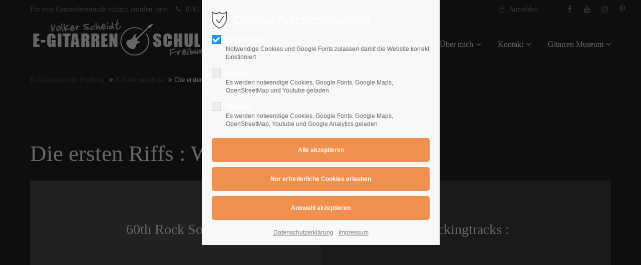

--- FILE ---
content_type: text/html; charset=UTF-8
request_url: https://e-gitarrenschule-freiburg.de/die-ersten-riffs-white-room.html
body_size: 15511
content:
<!DOCTYPE html>
<html lang="de">
<head>
	<meta charset="UTF-8">
    <title>Die ersten Riffs : White Room - E-Gitarrenschule Freiburg</title>
    <base href="https://e-gitarrenschule-freiburg.de/">
		<meta name="robots" content="index,follow">
	<meta name="description" content="">
	<meta name="generator" content="Contao Open Source CMS">
		<meta name="viewport" content="height=device-height, width=device-width, initial-scale=1.0, minimum-scale=1.0, target-densitydpi=device-dpi">
	<link rel="apple-touch-icon" sizes="180x180" href="files/cto_layout/img/favicon/apple-touch-icon.png">
	<link rel="icon" type="image/png" sizes="32x32" href="files/cto_layout/img/favicon/favicon-32x32.png">
	<link rel="icon" type="image/png" sizes="16x16" href="files/cto_layout/img/favicon/favicon-16x16.png">
	<link rel="manifest" href="files/cto_layout/img/favicon/site.webmanifest">
	<link rel="mask-icon" href="files/cto_layout/img/favicon/safari-pinned-tab.svg" color="#5bbad5">
		<link rel="canonical" href="https://e-gitarrenschule-freiburg.de/die-ersten-riffs-white-room.html">
	
	<link rel="stylesheet" href="assets/css/styles.min.css,grid.min.css,colorbox.min.css,tablesorter.min.css...-15f1adfa.css">	<link rel="preload" as="font" crossorigin="anonymous" href="files/cto_layout/fonts/fontawesome-webfont.woff2">
		<link rel="stylesheet preload" as="style" type="text/css" media="screen" href="assets/css/animate.css,isotope_styles.css,font-awesome.min.css,themify-icon...-8e745431.css.minified.css">
			<link id="layout_css" rel="stylesheet preload" as="style" title="layout_css" type="text/css" href="files/cto_layout/themedesigner/css/37_1677488224.css">
					<link rel="stylesheet preload" as="style" type="text/css" href="files/cto_layout/css/customize.css">	<link rel="stylesheet preload" as="style" type="text/css" media="print" href="files/cto_layout/css/print.css">
		
   <script src="assets/js/jquery.min.js-4646a1af.js"></script>

<meta name="p:domain_verify" content="7dc7f050fe3e10dba21b7cbf697a4a27"/>
<!--<link rel="stylesheet" href="https://fonts.googleapis.com/css?family=Source+Sans+Pro:300,400,700%7CPlayfair+Display:400italic,700italic">-->
</head>
<body class="mac chrome blink ch131 content_page" itemscope itemtype="http://schema.org/WebPage">
<div class="body">
	<div id="contentwrapper">
		<div id="fix-wrapper">
		<div id="top-wrapper">
												<div id="top">
						<div class="inside">
							<div class="mod_top_phone meta-nav ">
	Für eine Kennenlernstunde einfach anrufen unter <i class="fa fa-phone"></i> 0761 400 10 64</div><div class="mod_top_mail meta-nav ">
	<a href="https://www.e-gitarrenschule-freiburg.de/kontakt.html"><i class="fa fa-envelope"></i> info@e-gitarrenschule-freiburg.de</a></div><div class="mod_socials mod_html ">
	<a href="https://www.facebook.com/volker.scheidt?fref=ts" target="_blank"><i class="fa fa-facebook"></i></a>
<a href="http://de.youtube.com/user/scheidtl?ob=1" target="_blank"><i class="fa fa-youtube"></i></a>
<a href="http://www.instagram.com/scheidtvolker" target="_blank"><i class="fa fa-instagram"></i></a>
<a href="http://www.pinterest.de/scheidtfreiburg" target="_blank"><i class="fa fa-pinterest-p"></i></a>
<!--<a href="http://www.google.com" target="_blank"><i class="fa fa-google-plus"></i></a>--></div><div id="mod_login_top_opener_55" class="mod_login_top meta-nav"><i class="ti ti-lock"></i>Anmelden</div>

<div  class="mod_login login top-login block">
	<div id="overlay_close_55" class="overlay_close"></div>
	<form method="post">
				<h3>LOGIN</h3>
			    <div class="formbody">
	    				<input type="hidden" name="FORM_SUBMIT" value="tl_login_55">
			<input type="hidden" name="REQUEST_TOKEN" value="afdccbfebfe1872.Dp-zObQXoqBlPKtVfjjUzsRFBlJv-89qrsnnqSWvgeM.RbLRQ-54j-0wbfwSDXWCgKchXCsdrI0o5_DW73WZybxp2sN31mHOkwhtmw">
						<input type="hidden" name="_target_path" value="aHR0cHM6Ly9lLWdpdGFycmVuc2NodWxlLWZyZWlidXJnLmRlL2RpZS1lcnN0ZW4tcmlmZnMtd2hpdGUtcm9vbS5odG1s">
			<input type="hidden" name="_always_use_target_path" value="0">
									<input type="text" name="username" class="text" value="" placeholder="Benutzername">
			<input type="password" name="password" class="text password" value="" placeholder="Passwort">
						<div class="autologin_container">
				<input type="checkbox" name="autologin" value="1" class="checkbox" id="autologin_checkbox_55">
				<label for="autologin_checkbox_55">Angemeldet bleiben</label>
			</div>
									<div class="submit_button">
			   <input type="submit" class="submit" value="Anmelden">
			</div>
			<div class="link_reset_pwd"><a href="#">Passwort vergessen?</a></div>
			<div class="close" id="overlay_close_button_55"><i class="ti ti-close"></i></div>
	    </div>
	</form>

</div>							<hr class="clear">
						</div>
											</div>
																			<header id="header" class="header original" itemscope itemtype="http://schema.org/WPHeader">
						<div class="inside">
							
<div class="logo"><a href="./"></a></div>
<div class="mmenu_trigger" title="Open mobile navigation">
	<div class="label">Menu</div>
	<div class="burger transform">
		<div class="burger_lines"></div>
	</div>
</div>

<!-- SEO-SCRIPT-START -->
<script>
jQuery(document).ready(function() 
{
	jQuery('.mmenu_trigger').click(function(e) 
	{
		var elem = jQuery('#header');
		if( jQuery('body').hasClass('fixed-header') )
		{
			elem = jQuery('#stickyheader');
		}
		var delta = elem.position('body').top + elem.height();
		jQuery('#mmenu').css(
		{
			'top':delta,
			'transform':'translateY(calc(-100% - '+delta+'px))',
			'height': 'calc(100% - '+delta+'px)'
		});
	});
});
</script>
<!-- SEO-SCRIPT-STOP -->
<!-- indexer::stop -->
<nav class="mod_navigation mainmenu block" itemscope itemtype="http://schema.org/SiteNavigationElement">

  
  <ul class="vlist level_1">
	    
		
		<li class="mlist regular first level_1 page_2 ">
		<a href="home.html" title="Home" class="mainmenu_link a-level_1 regular first level_1 page_2"><span>Home</span></a>
			</li>
		
	
	    
		
		<li class="mlist regular submenu trail level_1 page_3 ">
		<a href="e-gitarrenschule.html" title="E-Gitarrenschule" class="mainmenu_link a-level_1 regular submenu trail level_1 page_3"><span>E-Gitarrenschule</span></a>
		<ul class="vlist level_2">
	    
		
		<li class="mlist regular first vis-desktop level_2 page_4617 ">
		<a href="das-digitale-gitarrenbuch/website-tour.html" title="Website Tour :" class="mainmenu_link a-level_2 regular first vis-desktop level_2 page_4617"><span>Website Tour :</span></a>
			</li>
		
	
	    
		
		<li class="mlist regular  level_2 page_4789 ">
		<a href="e-gitarrenschule/genesis-8-guitar-lab.html" title="GENESIS 8 : Guitar Lab" class="mainmenu_link a-level_2 regular  level_2 page_4789"><span>GENESIS 8 : Guitar Lab</span></a>
			</li>
		
	
	    
		
		<li class="mlist regular  level_2 page_4793 ">
		<a href="e-gitarrenschule/ankommen-du-bist-musik.html" title="Ankommen: Du bist MUSIK" class="mainmenu_link a-level_2 regular  level_2 page_4793"><span>Ankommen: Du bist MUSIK</span></a>
			</li>
		
	
	    
		
		<li class="mlist regular  level_2 page_4786 ">
		<a href="e-gitarrenschule/klang-in-bildern-dein-e-gitarrenunterricht-als-visuelle-story.html" title="Klang in Bildern – Dein E-Gitarrenunterricht als visuelle Story" class="mainmenu_link a-level_2 regular  level_2 page_4786"><span>Klang in Bildern – Dein E-Gitarrenunterricht als visuelle Story</span></a>
			</li>
		
	
	    
		
		<li class="mlist regular  level_2 page_4783 ">
		<a href="preise/dein-perfekter-e-gitarrenstart-e-gitarre-lernen-von-null.html" title="Dein perfekter E-Gitarrenstart – E-Gitarre lernen von Null" class="mainmenu_link a-level_2 regular  level_2 page_4783"><span>Dein perfekter E-Gitarrenstart – E-Gitarre lernen von Null</span></a>
			</li>
		
	
	    
		
		<li class="mlist regular  level_2 page_4788 ">
		<a href="e-gitarrenschule/jetzt-dein-volles-potenzial-entdecken.html" title="Jetzt dein volles Potenzial entdecken" class="mainmenu_link a-level_2 regular  level_2 page_4788"><span>Jetzt dein volles Potenzial entdecken</span></a>
			</li>
		
	
	    
		
		<li class="mlist regular last level_2 page_4787 ">
		<a href="e-gitarrenschule/bandready-guitar-ueben-wachsen-spielen.html" title="BandReady Guitar: Üben, wachsen, spielen" class="mainmenu_link a-level_2 regular last level_2 page_4787"><span>BandReady Guitar: Üben, wachsen, spielen</span></a>
			</li>
		
	
</ul>
	</li>
		
	
	    
		
		<li class="mlist regular  level_1 page_6 ">
		<a href="preise.html" title="Preise" class="mainmenu_link a-level_1 regular  level_1 page_6"><span>Preise</span></a>
			</li>
		
	
	    
		
		<li class="mlist regular submenu vis-desktop level_1 page_10 ">
		<a href="ueber-mich.html" title="E-Gitarrenschule Freiburg - Über mich" class="mainmenu_link a-level_1 regular submenu vis-desktop level_1 page_10"><span>Über mich</span></a>
		<ul class="vlist level_2">
	    
		
		<li class="mlist regular first last level_2 page_4492 ">
		<a href="ueber-mich/unterrichtsraum.html" title="E-Gitarren Galerie" class="mainmenu_link a-level_2 regular first last level_2 page_4492"><span>Unterrichtsraum</span></a>
			</li>
		
	
</ul>
	</li>
		
	
	    
		
		<li class="mlist regular submenu level_1 page_9 ">
		<a href="kontakt.html" title="E-Gitarrenschule Freiburg - Kontakt" class="mainmenu_link a-level_1 regular submenu level_1 page_9"><span>Kontakt</span></a>
		<ul class="vlist level_2">
	    
		
		<li class="mlist regular first last level_2 page_4782 ">
		<a href="e-gitarrenschule/e-gitarre-das-schoenste-hobby-der-welt.html" title="E-Gitarre – Das schönste Hobby der Welt" class="mainmenu_link a-level_2 regular first last level_2 page_4782"><span>E-Gitarre – Das schönste Hobby der Welt</span></a>
			</li>
		
	
</ul>
	</li>
		
	
	    
		
		<li class="mlist forward submenu last level_1 page_37 ">
		<a href="e-gitarren-museum.html" title="E-Gitarrenschule Freiburg - Celebrate the guitar" class="mainmenu_link a-level_1 forward submenu last level_1 page_37"><span>Gitarren Museum</span></a>
		<ul class="vlist level_2">
	    
		
		<li class="mlist regular first last level_2 page_4018 ">
		<a href="gitarrenhimmel-2.html" title="Gitarrenhimmel / Volker Scheidt" class="mainmenu_link a-level_2 regular first last level_2 page_4018"><span>Gitarrenhimmel</span></a>
			</li>
		
	
</ul>
	</li>
		
	
</ul>

</nav>
<!-- indexer::continue -->

<div class="mmenu_trigger" title="Open mobile navigation">
	<div class="label">Menu</div>
	<div class="burger transform">
		<div class="burger_lines"></div>
	</div>
</div>

<!-- SEO-SCRIPT-START -->
<script>
jQuery(document).ready(function() 
{
	jQuery('.mmenu_trigger').click(function(e) 
	{
		var elem = jQuery('#header');
		if( jQuery('body').hasClass('fixed-header') )
		{
			elem = jQuery('#stickyheader');
		}
		var delta = elem.position('body').top + elem.height();
		jQuery('#mmenu').css(
		{
			'top':delta,
			'transform':'translateY(calc(-100% - '+delta+'px))',
			'height': 'calc(100% - '+delta+'px)'
		});
	});
});
</script>
<!-- SEO-SCRIPT-STOP -->						<div class="clear"></div>
						</div>
					</header>
					<div class="clear"></div>
									</div>
		</div>
					<div id="slider" class="empty">
							</div>
											<div id="breadcrumb">
<!-- indexer::stop -->
<div class="mod_breadcrumb block">

        
  <div class="mod_breadcrumb_inside">
<div class="pagetitle">Die ersten Riffs : White Room</div>
  <ul itemprop="breadcrumb" itemscope itemtype="http://schema.org/BreadcrumbList">
                  <li class="first" itemscope itemtype="http://schema.org/ListItem" itemprop="itemListElement"><a href="./" title="E-Gitarrenschule Freiburg" itemprop="item"><span itemprop="name">E-Gitarrenschule Freiburg</span></a><meta itemprop="position" content="1"></li>
                          <li itemscope itemtype="http://schema.org/ListItem" itemprop="itemListElement"><a href="e-gitarrenschule.html" title="E-Gitarrenschule" itemprop="item"><span itemprop="name">E-Gitarrenschule</span></a><meta itemprop="position" content="2"></li>
                          <li class="active last">Die ersten Riffs : White Room</li>
              </ul>
</div>

</div>
<!-- indexer::continue -->
</div>
										<div id="wrapper">
				<div id="container">
											<section id="main" itemscope itemtype="http://schema.org/WebPageElement" itemprop="mainContentOfPage">
							<div class="inside">
								


<div class="mod_article article_14378 block " id="article-14378" >

<div class="container">
  
      
<h1 class="ce_headline">
  Die ersten Riffs : White Room</h1>

<div class="autogrid_row gutter_none">

<div class="column col_6" >
	<div class="ce_text_imagebox light_text color-white width-90 imagebox_version1 vcenter hcenter block ce_imagebox">
	<a href="melodic-jam-session.html#session2" class="ce_text_imagebox_link">	<div class="ce_text_imagebox_image" style="background-image: url(files/cto_layout/img/sets/pic5.jpg);height:200px;">
				<div class="inside">
			<div class="content only-headline">
				
<div  class="ce_headline attribute headline"><h3 class="attribute ce_headline headline">60th Rock Song :</h3></div>
							</div>
		</div>
			</div>
	</a></div>

	</div>

<div class="column col_6" >
	<div class="ce_text_imagebox light_text color-white width-90 imagebox_version1 vcenter hcenter block ce_imagebox">
	<a href="melodic-jam-session.html#session4" class="ce_text_imagebox_link">	<div class="ce_text_imagebox_image" style="background-image: url(files/cto_layout/img/sets/pic1.jpg);height:200px;">
				<div class="inside">
			<div class="content only-headline">
				
<div  class="ce_headline attribute headline"><h3 class="attribute ce_headline headline">Backingtracks :</h3></div>
							</div>
		</div>
			</div>
	</a></div>

	</div>

</div>
  
  
</div>
</div>



<div class="mod_article fullwidth block" id="article-14381">
  
  




<div class="ce_bgimage block ce_bgimage_240617 boxed-content img-as-bg bg-lightgray bg_right_bottom max_width_full" style="">
		<div class="ce_bgimage-image" style="background-image: url(files/e-gitarrenschule-freiburg/slider/egitarrenschule/Slider66.jpg);"></div>
		<div class="ce_bgimage-outer">
			<div class="ce_bgimage-inside contentwrap pt-l pb-l">
			<div class="ce_headline_extended align-left block" style="">
		<h3>Die Jamsession :</h3>
</div><div class="ce_divider_extended block  ">
	
		
	<span class="divider-one"></span>
	<span class="divider-two"></span>
	<span class="divider-three"></span>
	
		
</div>

<div class="ce_text_extented block align-left color-lightgray font_no_serif font-size-xs font-style-default lh-default font-weight-default" >
	
<div  class="ce_textarea attribute textarea"><p>Die ersten Riffs : White Room</p></div>
</div>
<div class="ce_list list-style3 block">

        
  
  <ul>
          <li class="first">Von Single Note Riffs</li>
          <li>zu Powerchords</li>
          <li>Die ersten Riffs</li>
          <li class="last">Spiel in der Band :</li>
      </ul>


</div>
<div class="ce_hyperlink ce_hyperlink-extended block align-left border-radius-0 default">
	<a href="die-jamsession-%C3%BCberblick-1880.html" class="hyperlink_txt default" title="Lernverhalten und Strategien :">Die Jamsession :</a>
</div>
<div class="ce_image_extended block  style-default  mob-align-left">
	<div class="ce_image_extended_inside" style="">
							</div>
</div><div class="ce_image_extended block frame-no style-default align-default mob-align-left">
	<div class="ce_image_extended_inside" style=" margin-left: 15%;">
				
<div  class="ce_image attribute image">
<div class="ce_image block">

        
  
  
<figure class="image_container">
  
  

<img src="files/e-gitarrenschule-freiburg/Das%20Digitale%20Gitarrenbuch/Beste%20Grafik%202021/0028.jpg" width="800" height="533" alt="">


  
  </figure>



</div>
</div>
			</div>
</div></div></div></div>
  
</div>
<!-- indexer::stop -->
<div class="mod_login login login block">

      <h3>Schüler Login</h3>
  
  <form id="tl_login_69" method="post">
    <div class="formbody">
            <input type="hidden" name="FORM_SUBMIT" value="tl_login_69">
      <input type="hidden" name="REQUEST_TOKEN" value="8c8ecb3f3d1316794700b067bc66bb22.X8rirN1uM3RwG-Duv6TsMipQyTp8qD4zl2FJYZZr2Gs.FOeA1ocBHjklSrepzOm6fEk0k0MO_3xx3lh4J8ZdkDQ4j5LivxhfRx1K0A">
      <input type="hidden" name="_target_path" value="aHR0cHM6Ly9lLWdpdGFycmVuc2NodWxlLWZyZWlidXJnLmRlL2RpZS1lcnN0ZW4tcmlmZnMtd2hpdGUtcm9vbS5odG1s">
      <input type="hidden" name="_always_use_target_path" value="0">
              <div class="widget widget-text">
          <label for="username">Benutzername</label>
          <input type="text" name="username" id="username" class="text" value="" autocapitalize="off" autocomplete="username" required>
        </div>
        <div class="widget widget-password">
          <label for="password">Passwort</label>
          <input type="password" name="password" id="password" class="text password" value="" autocomplete="current-password" required>
        </div>
                    <div class="widget widget-submit">
        <button type="submit" class="submit">Anmelden</button>
              </div>
    </div>
  </form>

</div>
<!-- indexer::continue -->
							</div>
						</section>
																																									</div>
			</div>
											<footer id="footer" itemscope itemtype="http://schema.org/WPFooter">
					<div class="inside">
						
<!--
INSTRUCTIONS:
Create a hidden page with the following articles and fill that with your content.
Article alias: 
- footer-col1
- footer-col2
- footer-col3
- footer-col4
<div class="autogrid_wrapper block">
<div class="autogrid one_fourth footer-col1 block">&#123;&#123;insert_article::footer-col1&#125;&#125;</div>
<div class="autogrid one_fourth footer-col2 block">&#123;&#123;insert_article::footer-col2&#125;&#125;</div>
<!--<div class="autogrid one_fourth footer-col3 block">&#123;&#123;insert_article::footer-col3&#125;&#125;</div>
<div class="autogrid one_fourth footer-col4 block">&#123;&#123;insert_article::footer-col4&#125;&#125;</div>
</div>
-->
<div class="autogrid_wrapper block">
<div class="autogrid two_third footer-col1 block"><div class="ce_text block">

            <h2>Unterricht</h2>
      
  
      <ul>
<li>für Anfänger und Fortgeschrittene (Kinder, Jugendliche und Erwachsene )</li>
<li>Notenkenntnisse sind nicht erforderlich ( diese werden auf Wunsch erarbeitet )</li>
<li>Es wird Wert gelegt auf eine individuelle,&nbsp; praxisnahe Vermittlung</li>
<li>Neben dem Beherrschen der grundlegenden&nbsp; Spieltechniken geht es mir darum die Kreativität jedes einzelnen Schülers zu wecken!</li>
</ul>  
  
  

</div>
  


</div>
<div class="autogrid one_third footer-col2 block"><div class="ce_text block">

            <h2>Adresse</h2>
      
  
      <p>E-Gitarrenschule Freiburg <br>Admiral-Spee-Straße 1 <br>79100 Freiburg im Breisgau</p>  
  
  

</div>
<div class="ce_iconbox block version3 xsmall">
	<div class="ce_iconbox_outside" style="">
		<div class="ce_iconbox_inside">
			<div class="ce_iconbox_icon">
																<i class="fa fa-phone"></i>
											</div>
						<div class="ce_iconbox_cwrapper">
												<div class="content"><p>0761 400 10 64</p></div>
												</div>
					</div>
	</div>
</div>
  


</div>
<!--<div class="autogrid one_fourth footer-col3 block">&#123;&#123;insert_article::footer-col3&#125;&#125;</div>
<div class="autogrid one_fourth footer-col4 block">&#123;&#123;insert_article::footer-col4&#125;&#125;</div>
-->
</div>						<a href="die-ersten-riffs-white-room.html#contentwrapper" class="totop"></a>
					</div>
				</footer>
														<div id="bottom">
					<div class="inside">
						
<div class="left">Copyright 2026 Seaside Media. All Rights Reserved.</div>
<div class="right"><a href="">Datenschutzerklärung</a><a href="impressum.html">Impressum</a><a href="links.html">Links</a></div>					</div>
				</div>
						</div>
</div>
<div class="body_bottom">

<div id="privacy_optin_147" class="mod_privacy_optin">
	<div class="privacy_overlay"></div>
	<div class="privacy_popup">
		<div class="privacy_content">
			<div class="privacy_settings">
				<!-- info text after ajax -->
				<div id="ajax_info_147" class="ajax_info">Einstellungen gespeichert</div>
									<h2>Datenschutzeinstellungen</h2>
								<div class="privacy_text"></div>
				<form id="user_privacy_settings_147" name="user_privacy_settings" method="post">
					<input type="hidden" name="FORM_SUBMIT" value="user_privacy_settings">
					<input type="hidden" name="REQUEST_TOKEN" value="afdccbfebfe1872.Dp-zObQXoqBlPKtVfjjUzsRFBlJv-89qrsnnqSWvgeM.RbLRQ-54j-0wbfwSDXWCgKchXCsdrI0o5_DW73WZybxp2sN31mHOkwhtmw">
										<div class="privacy_item active">
						<label class="privacy_label"><strong>Erforderlich</strong>
							<input type="checkbox" required class="checkbox mandatory" name="privacy" id="cookiebar_privacy_1" value="1" checked>
							<span class="privacy_checkmark"></span>
							<span class="privacy_option_info">Notwendige Cookies und Google Fonts zulassen damit die Website korrekt funktioniert</span>
						</label>
					</div>
															<div class="privacy_item">
						<label class="privacy_label"><strong>Komfort</strong>
							<input type="checkbox" class="checkbox" name="privacy" id="cookiebar_privacy_2" value="2">
							<span class="privacy_checkmark"></span>
							<span class="privacy_option_info">Es werden notwendige Cookies, Google Fonts, Google Maps, OpenStreetMap und Youtube geladen</span>
						</label>
						
					</div>
															<div class="privacy_item">
						<label class="privacy_label"><strong>Statistik</strong>
							<input type="checkbox" class="checkbox" name="privacy" id="cookiebar_privacy_3" value="3">
							<span class="privacy_checkmark"></span>
							<span class="privacy_option_info">Es werden notwendige Cookies, Google Fonts, Google Maps, OpenStreetMap, Youtube und Google Analytics geladen</span>
						</label>
					</div>
										<div class="privacy_buttons">
						<input type="submit" name="save_all_settings" class="submit all" value="Alle akzeptieren">
						<input type="submit" name="save_tech_settings" class="submit tech" value="Nur erforderliche Cookies erlauben">
						<input type="submit" name="save_settings" class="submit "  value="Auswahl akzeptieren">
					</div>
				</form>
				<div class="privacy_links">
					<a href="datenschutzerklaerung.html" title="Datenschutzerklärung">Datenschutzerklärung</a>					<a href="impressum.html" title="Impressum">Impressum</a>									</div>
			</div>
					</div>
	</div>
</div>

<!-- indexer::stop -->
<div class="smartmenu-content">
	<div class="mod_navigation">
		<div class="smartmenu-scrollable">
			<div class="smartmenu-table">
				<ul class="vlist level_1">
   
<li class="mlist regular first "><a href="home.html" title="Home" class="a-level_1 regular first">Home</a></li>
   
<li class="mlist regular submenu trail "><a href="e-gitarrenschule.html" title="E-Gitarrenschule" class="a-level_1 regular submenu trail">E-Gitarrenschule</a><span class="subitems_trigger"></span><ul class="vlist level_2">
   
<li class="mlist regular first vis-desktop "><a href="das-digitale-gitarrenbuch/website-tour.html" title="Website Tour :" class="a-level_2 regular first vis-desktop">Website Tour :</a></li>
   
<li class="mlist regular "><a href="e-gitarrenschule/genesis-8-guitar-lab.html" title="GENESIS 8 : Guitar Lab" class="a-level_2 regular">GENESIS 8 : Guitar Lab</a></li>
   
<li class="mlist regular "><a href="e-gitarrenschule/ankommen-du-bist-musik.html" title="Ankommen: Du bist MUSIK" class="a-level_2 regular">Ankommen: Du bist MUSIK</a></li>
   
<li class="mlist regular "><a href="e-gitarrenschule/klang-in-bildern-dein-e-gitarrenunterricht-als-visuelle-story.html" title="Klang in Bildern – Dein E-Gitarrenunterricht als visuelle Story" class="a-level_2 regular">Klang in Bildern – Dein E-Gitarrenunterricht als visuelle Story</a></li>
   
<li class="mlist regular "><a href="preise/dein-perfekter-e-gitarrenstart-e-gitarre-lernen-von-null.html" title="Dein perfekter E-Gitarrenstart – E-Gitarre lernen von Null" class="a-level_2 regular">Dein perfekter E-Gitarrenstart – E-Gitarre lernen von Null</a></li>
   
<li class="mlist regular "><a href="e-gitarrenschule/jetzt-dein-volles-potenzial-entdecken.html" title="Jetzt dein volles Potenzial entdecken" class="a-level_2 regular">Jetzt dein volles Potenzial entdecken</a></li>
   
<li class="mlist regular last "><a href="e-gitarrenschule/bandready-guitar-ueben-wachsen-spielen.html" title="BandReady Guitar: Üben, wachsen, spielen" class="a-level_2 regular last">BandReady Guitar: Üben, wachsen, spielen</a></li>
</ul>
</li>
   
<li class="mlist regular "><a href="preise.html" title="Preise" class="a-level_1 regular">Preise</a></li>
   
<li class="mlist regular submenu vis-desktop "><a href="ueber-mich.html" title="E-Gitarrenschule Freiburg - Über mich" class="a-level_1 regular submenu vis-desktop">Über mich</a><span class="subitems_trigger"></span><ul class="vlist level_2">
   
<li class="mlist regular first last "><a href="ueber-mich/unterrichtsraum.html" title="E-Gitarren Galerie" class="a-level_2 regular first last">Unterrichtsraum</a></li>
</ul>
</li>
   
<li class="mlist regular submenu "><a href="kontakt.html" title="E-Gitarrenschule Freiburg - Kontakt" class="a-level_1 regular submenu">Kontakt</a><span class="subitems_trigger"></span><ul class="vlist level_2">
   
<li class="mlist regular first last "><a href="e-gitarrenschule/e-gitarre-das-schoenste-hobby-der-welt.html" title="E-Gitarre – Das schönste Hobby der Welt" class="a-level_2 regular first last">E-Gitarre – Das schönste Hobby der Welt</a></li>
</ul>
</li>
   
<li class="mlist forward submenu last "><a href="e-gitarren-museum.html" title="E-Gitarrenschule Freiburg - Celebrate the guitar" class="a-level_1 forward submenu last">Gitarren Museum</a><span class="subitems_trigger"></span><ul class="vlist level_2">
   
<li class="mlist regular first last "><a href="gitarrenhimmel-2.html" title="Gitarrenhimmel / Volker Scheidt" class="a-level_2 regular first last">Gitarrenhimmel</a></li>
</ul>
</li>
</ul>
			</div>
		</div>
		<div class="smartmenu-close"></div>
	</div>
</div>
<!-- indexer::continue -->
</div>
<div id="stickyheader" class="stickyheader Fixed">
	<div class="header cloned">
		<div class="inside">
			
<div class="logo"><a href="./"></a></div>
<div class="mmenu_trigger" title="Open mobile navigation">
	<div class="label">Menu</div>
	<div class="burger transform">
		<div class="burger_lines"></div>
	</div>
</div>

<!-- SEO-SCRIPT-START -->
<script>
jQuery(document).ready(function() 
{
	jQuery('.mmenu_trigger').click(function(e) 
	{
		var elem = jQuery('#header');
		if( jQuery('body').hasClass('fixed-header') )
		{
			elem = jQuery('#stickyheader');
		}
		var delta = elem.position('body').top + elem.height();
		jQuery('#mmenu').css(
		{
			'top':delta,
			'transform':'translateY(calc(-100% - '+delta+'px))',
			'height': 'calc(100% - '+delta+'px)'
		});
	});
});
</script>
<!-- SEO-SCRIPT-STOP -->
<!-- indexer::stop -->
<nav class="mod_navigation mainmenu block" itemscope itemtype="http://schema.org/SiteNavigationElement">

  
  <ul class="vlist level_1">
	    
		
		<li class="mlist regular first level_1 page_2 ">
		<a href="home.html" title="Home" class="mainmenu_link a-level_1 regular first level_1 page_2"><span>Home</span></a>
			</li>
		
	
	    
		
		<li class="mlist regular submenu trail level_1 page_3 ">
		<a href="e-gitarrenschule.html" title="E-Gitarrenschule" class="mainmenu_link a-level_1 regular submenu trail level_1 page_3"><span>E-Gitarrenschule</span></a>
		<ul class="vlist level_2">
	    
		
		<li class="mlist regular first vis-desktop level_2 page_4617 ">
		<a href="das-digitale-gitarrenbuch/website-tour.html" title="Website Tour :" class="mainmenu_link a-level_2 regular first vis-desktop level_2 page_4617"><span>Website Tour :</span></a>
			</li>
		
	
	    
		
		<li class="mlist regular  level_2 page_4789 ">
		<a href="e-gitarrenschule/genesis-8-guitar-lab.html" title="GENESIS 8 : Guitar Lab" class="mainmenu_link a-level_2 regular  level_2 page_4789"><span>GENESIS 8 : Guitar Lab</span></a>
			</li>
		
	
	    
		
		<li class="mlist regular  level_2 page_4793 ">
		<a href="e-gitarrenschule/ankommen-du-bist-musik.html" title="Ankommen: Du bist MUSIK" class="mainmenu_link a-level_2 regular  level_2 page_4793"><span>Ankommen: Du bist MUSIK</span></a>
			</li>
		
	
	    
		
		<li class="mlist regular  level_2 page_4786 ">
		<a href="e-gitarrenschule/klang-in-bildern-dein-e-gitarrenunterricht-als-visuelle-story.html" title="Klang in Bildern – Dein E-Gitarrenunterricht als visuelle Story" class="mainmenu_link a-level_2 regular  level_2 page_4786"><span>Klang in Bildern – Dein E-Gitarrenunterricht als visuelle Story</span></a>
			</li>
		
	
	    
		
		<li class="mlist regular  level_2 page_4783 ">
		<a href="preise/dein-perfekter-e-gitarrenstart-e-gitarre-lernen-von-null.html" title="Dein perfekter E-Gitarrenstart – E-Gitarre lernen von Null" class="mainmenu_link a-level_2 regular  level_2 page_4783"><span>Dein perfekter E-Gitarrenstart – E-Gitarre lernen von Null</span></a>
			</li>
		
	
	    
		
		<li class="mlist regular  level_2 page_4788 ">
		<a href="e-gitarrenschule/jetzt-dein-volles-potenzial-entdecken.html" title="Jetzt dein volles Potenzial entdecken" class="mainmenu_link a-level_2 regular  level_2 page_4788"><span>Jetzt dein volles Potenzial entdecken</span></a>
			</li>
		
	
	    
		
		<li class="mlist regular last level_2 page_4787 ">
		<a href="e-gitarrenschule/bandready-guitar-ueben-wachsen-spielen.html" title="BandReady Guitar: Üben, wachsen, spielen" class="mainmenu_link a-level_2 regular last level_2 page_4787"><span>BandReady Guitar: Üben, wachsen, spielen</span></a>
			</li>
		
	
</ul>
	</li>
		
	
	    
		
		<li class="mlist regular  level_1 page_6 ">
		<a href="preise.html" title="Preise" class="mainmenu_link a-level_1 regular  level_1 page_6"><span>Preise</span></a>
			</li>
		
	
	    
		
		<li class="mlist regular submenu vis-desktop level_1 page_10 ">
		<a href="ueber-mich.html" title="E-Gitarrenschule Freiburg - Über mich" class="mainmenu_link a-level_1 regular submenu vis-desktop level_1 page_10"><span>Über mich</span></a>
		<ul class="vlist level_2">
	    
		
		<li class="mlist regular first last level_2 page_4492 ">
		<a href="ueber-mich/unterrichtsraum.html" title="E-Gitarren Galerie" class="mainmenu_link a-level_2 regular first last level_2 page_4492"><span>Unterrichtsraum</span></a>
			</li>
		
	
</ul>
	</li>
		
	
	    
		
		<li class="mlist regular submenu level_1 page_9 ">
		<a href="kontakt.html" title="E-Gitarrenschule Freiburg - Kontakt" class="mainmenu_link a-level_1 regular submenu level_1 page_9"><span>Kontakt</span></a>
		<ul class="vlist level_2">
	    
		
		<li class="mlist regular first last level_2 page_4782 ">
		<a href="e-gitarrenschule/e-gitarre-das-schoenste-hobby-der-welt.html" title="E-Gitarre – Das schönste Hobby der Welt" class="mainmenu_link a-level_2 regular first last level_2 page_4782"><span>E-Gitarre – Das schönste Hobby der Welt</span></a>
			</li>
		
	
</ul>
	</li>
		
	
	    
		
		<li class="mlist forward submenu last level_1 page_37 ">
		<a href="e-gitarren-museum.html" title="E-Gitarrenschule Freiburg - Celebrate the guitar" class="mainmenu_link a-level_1 forward submenu last level_1 page_37"><span>Gitarren Museum</span></a>
		<ul class="vlist level_2">
	    
		
		<li class="mlist regular first last level_2 page_4018 ">
		<a href="gitarrenhimmel-2.html" title="Gitarrenhimmel / Volker Scheidt" class="mainmenu_link a-level_2 regular first last level_2 page_4018"><span>Gitarrenhimmel</span></a>
			</li>
		
	
</ul>
	</li>
		
	
</ul>

</nav>
<!-- indexer::continue -->

<div class="mmenu_trigger" title="Open mobile navigation">
	<div class="label">Menu</div>
	<div class="burger transform">
		<div class="burger_lines"></div>
	</div>
</div>

<!-- SEO-SCRIPT-START -->
<script>
jQuery(document).ready(function() 
{
	jQuery('.mmenu_trigger').click(function(e) 
	{
		var elem = jQuery('#header');
		if( jQuery('body').hasClass('fixed-header') )
		{
			elem = jQuery('#stickyheader');
		}
		var delta = elem.position('body').top + elem.height();
		jQuery('#mmenu').css(
		{
			'top':delta,
			'transform':'translateY(calc(-100% - '+delta+'px))',
			'height': 'calc(100% - '+delta+'px)'
		});
	});
});
</script>
<!-- SEO-SCRIPT-STOP -->			<div class="clear"></div>
		</div>
	</div>
</div>

<div id="top_link" class="top-link"><a href="die-ersten-riffs-white-room.html#contentwrapper" title="Top"><i class="fa fa-chevron-up"></i></a></div>
<script>
/* <![CDATA[ */

jQuery(document).ready(function()
{
	// scroll to
	jQuery('#top_link a').click(function(e){
    	e.preventDefault();
    	jQuery("html, body").animate({scrollTop: jQuery('#contentwrapper').offset().top - 100}, 500);
	});
});

/* ]]> */
</script><div id="mmenu">
<div class="scrollable">
<div class="inside">
<div id="mmenu_top" class="block"></div>
<div id="mmenu_middle" class="block"></div>
</div>
<div id="mmenu_bottom" class="block">
<!-- indexer::stop -->
<nav class="mod_navigation block" id="mobnav" itemscope itemtype="http://schema.org/SiteNavigationElement">

  
  <ul class="vlist level_1">
  
<li class="mlist first regular"><a href="home.html" title="Home" class="a-level_1 first regular">Home</a></li>
  
<li class="mlist submenu trail regular"><a href="e-gitarrenschule.html" title="E-Gitarrenschule" class="a-level_1 submenu trail regular">E-Gitarrenschule</a><ul class="vlist level_2">
  
<li class="mlist first vis-desktop regular"><a href="das-digitale-gitarrenbuch/website-tour.html" title="Website Tour :" class="a-level_2 first vis-desktop regular">Website Tour :</a></li>
  
<li class="mlist regular"><a href="e-gitarrenschule/genesis-8-guitar-lab.html" title="GENESIS 8 : Guitar Lab" class="a-level_2 regular">GENESIS 8 : Guitar Lab</a></li>
  
<li class="mlist regular"><a href="e-gitarrenschule/ankommen-du-bist-musik.html" title="Ankommen: Du bist MUSIK" class="a-level_2 regular">Ankommen: Du bist MUSIK</a></li>
  
<li class="mlist regular"><a href="e-gitarrenschule/klang-in-bildern-dein-e-gitarrenunterricht-als-visuelle-story.html" title="Klang in Bildern – Dein E-Gitarrenunterricht als visuelle Story" class="a-level_2 regular">Klang in Bildern – Dein E-Gitarrenunterricht als visuelle Story</a></li>
  
<li class="mlist regular"><a href="preise/dein-perfekter-e-gitarrenstart-e-gitarre-lernen-von-null.html" title="Dein perfekter E-Gitarrenstart – E-Gitarre lernen von Null" class="a-level_2 regular">Dein perfekter E-Gitarrenstart – E-Gitarre lernen von Null</a></li>
  
<li class="mlist regular"><a href="e-gitarrenschule/jetzt-dein-volles-potenzial-entdecken.html" title="Jetzt dein volles Potenzial entdecken" class="a-level_2 regular">Jetzt dein volles Potenzial entdecken</a></li>
  
<li class="mlist last regular"><a href="e-gitarrenschule/bandready-guitar-ueben-wachsen-spielen.html" title="BandReady Guitar: Üben, wachsen, spielen" class="a-level_2 last regular">BandReady Guitar: Üben, wachsen, spielen</a></li>
</ul></li>
  
<li class="mlist regular"><a href="preise.html" title="Preise" class="a-level_1 regular">Preise</a></li>
  
<li class="mlist submenu vis-desktop regular"><a href="ueber-mich.html" title="E-Gitarrenschule Freiburg - Über mich" class="a-level_1 submenu vis-desktop regular">Über mich</a><ul class="vlist level_2">
  
<li class="mlist first last regular"><a href="ueber-mich/unterrichtsraum.html" title="E-Gitarren Galerie" class="a-level_2 first last regular">Unterrichtsraum</a></li>
</ul></li>
  
<li class="mlist submenu regular"><a href="kontakt.html" title="E-Gitarrenschule Freiburg - Kontakt" class="a-level_1 submenu regular">Kontakt</a><ul class="vlist level_2">
  
<li class="mlist first last regular"><a href="e-gitarrenschule/e-gitarre-das-schoenste-hobby-der-welt.html" title="E-Gitarre – Das schönste Hobby der Welt" class="a-level_2 first last regular">E-Gitarre – Das schönste Hobby der Welt</a></li>
</ul></li>
  
<li class="mlist submenu last forward"><a href="e-gitarren-museum.html" title="E-Gitarrenschule Freiburg - Celebrate the guitar" class="a-level_1 submenu last forward">Gitarren Museum</a><ul class="vlist level_2">
  
<li class="mlist first last regular"><a href="gitarrenhimmel-2.html" title="Gitarrenhimmel / Volker Scheidt" class="a-level_2 first last regular">Gitarrenhimmel</a></li>
</ul></li>
</ul>
</nav>
<!-- indexer::continue -->
</div>
</div>
</div>
<div class="mmenu_overlay"></div>

<!-- indexer::stop -->
<div class="mod_pct_megamenu block megamenu_it_0" itemscope itemtype="http://schema.org/SiteNavigationElement">




</div>
<!-- indexer::continue -->


<script type="application/ld+json">
[
    {
        "@context": "https:\/\/schema.org",
        "@graph": [
            {
                "@type": "WebPage"
            },
            {
                "@id": "#\/schema\/image\/03843466-bdfc-11eb-86ff-001a4a150518",
                "@type": "ImageObject",
                "contentUrl": "files\/e-gitarrenschule-freiburg\/Das%20Digitale%20Gitarrenbuch\/Beste%20Grafik%202021\/0028.jpg"
            }
        ]
    },
    {
        "@context": "https:\/\/schema.contao.org",
        "@graph": [
            {
                "@type": "Page",
                "fePreview": false,
                "groups": [],
                "noSearch": false,
                "pageId": 4236,
                "protected": false,
                "title": "Die ersten Riffs : White Room"
            }
        ]
    }
]
</script><script>jQuery.noConflict();</script>
<script defer src="assets/js/doubletaptogo.js,jquery-ui.min.js,colorbox.min.js,tablesorter.mi...-175c602a.js.minified.js"></script>



<script>
/**
 * Premium Contao Themes
 * PrivacyManager
 * @copyright Tim Gatzky 2020
 * @author  Tim Gatzky <info@tim-gatzky.de>
 * @package  pct_privacy_manager
 */
var PrivacyManager =
{
	/**
	 * The privacy localStorage key
	 * @var string
	 */
	privacy_session : 'user_privacy_settings',

	/**
	 * Get the selected privacy checkbox values from a formular array
	 * @param array 
	 * @return array
	 */
	getUserSelectionFromFormData: function (arrSubmitted)
	{
		if (arrSubmitted == null || arrSubmitted == undefined)
		{
			return [];
		}

		var arrReturn = [];
		for (var k in arrSubmitted)
		{
			var v = arrSubmitted[k];
			if (v['name'] == 'privacy')
			{ 
				arrReturn.push(v['value']);
			}
		}
		return arrReturn;
	},


	/**
	 * Access control
	 * @param string
	 */
	hasAccess : function (varSelection)
	{
		var token = localStorage.getItem( this.privacy_session );
		if( token == undefined )
		{
			return false;
		}

		// convert to string
		if( typeof(varSelection) == 'number' )
		{
			varSelection = varSelection.toString();
		}
		// convert to array
		if( typeof(varSelection) == 'string' )
		{
			varSelection = varSelection.split(',');
		}

		for(i in varSelection)
		{
			var value = varSelection[i].toString().replace(' ','');
			if( token.indexOf( value ) >= 0 )
			{
				return true;
			}
		}
		return false;
	},


	/**
	 * Clear privacy settings and redirect page
	 * @param boolean
	 */
	optout: function (strRedirect)
	{
		// clear local storage
		localStorage.removeItem(this.privacy_session);
		localStorage.removeItem(this.privacy_session+'_expires');
		// fire event
		jQuery(document).trigger('Privacy.clear_privacy_settings',{});
		// log
		console.log('Privacy settings cleared');
		// redirect
		if (strRedirect != undefined)
		{
			location.href = strRedirect;
		}
		else
		{
			location.reload();
		}
	},


	/**
	 * Clear all cookies and localstorage
	 */
	clearAll: function()
	{
		// clear all cookies
		document.cookie.split(";").forEach(function(c) { document.cookie = c.replace(/^ +/, "").replace(/=.*/, "=;expires=" + new Date().toUTCString() + ";path=/"); });
		// clear whole localstorage
		window.localStorage.clear();
		for (var i = 0; i <= localStorage.length; i++) 
		{
		   localStorage.removeItem(localStorage.key(i));
		}
		// log
		console.log('Cookies and localstorage cleared');
	}
};
</script>

<script>
/**
 * Univerasl optin protection
 * @param string	Type of element to be protected e.g. img or iframe etc.
 */
PrivacyManager.optin = function(strElementType)
{
	if(strElementType == undefined || strElementType == '')
	{
		return;
	}
	// user settings not applied yet
	if(localStorage.getItem(this.privacy_session) == undefined || localStorage.getItem(this.privacy_session) == '' || localStorage.getItem(this.privacy_session) <= 0)
	{
		return
	}

	// find all scripts having a data-src attribute
	var targets = jQuery(strElementType+'[data-src]');	
	
	if(targets.length > 0)
	{
		jQuery.each(targets,function(i,e)
		{
			var privacy = jQuery(e).data('privacy');
			if(privacy == undefined)
			{
				privacy = 0;
			}
			
			var attr = 'src';
			if(strElementType == 'link')
			{
				attr = 'href';
			}
			else if(strElementType == 'object')
			{
				attr = 'data';
			}
			
			if(localStorage.getItem('user_privacy_settings').indexOf(privacy) >= 0)
			{
				jQuery(e).attr(attr,jQuery(e).data('src') );
			}
		});
	}
}

jQuery(document).on('Privacy.changed', function() 
{
	PrivacyManager.optin('script');
	PrivacyManager.optin('link');
	PrivacyManager.optin('iframe');
	PrivacyManager.optin('object');
	PrivacyManager.optin('img');
});

jQuery(document).ready(function()
{
	PrivacyManager.optin('script');
	PrivacyManager.optin('link');
	PrivacyManager.optin('iframe');
	PrivacyManager.optin('object');
	PrivacyManager.optin('img');
});
</script>
<script id="revolutionslider_">
jQuery(document).ready(function() 
{	
	var isBot = false;
	var agent = navigator.userAgent.toLowerCase();
	if( agent.indexOf("speed insights") >= 0 || agent.indexOf("lighthouse") >= 0 || agent.indexOf("metrix") >= 0 )
	{
		isBot = true;
	}
	
	if( isBot === true )
	{
		return;
	}
	
	var options = 
	{
		jsFileLocation:'files/cto_layout/scripts/revolution/js/',
		delay:,
		responsiveLevels:[,767],	// Single or Array for Responsive Levels i.e.: 4064 or i.e. [2048, 1024, 768, 480]					
		visibilityLevels:[,767],	// Single or Array for Responsive Visibility Levels i.e.: 4064 or i.e. [2048, 1024, 768, 480]					
		gridwidth:[],			
		gridheight:[],
		autoHeight:"off",					
		sliderType : "standard",							// standard, carousel, hero					
		sliderLayout : "",		// auto, fullscreen				
		fullScreenAutoWidth:"off",							// Turns the FullScreen Slider to be a FullHeight but auto Width Slider
		fullScreenAlignForce:"off",
		fullScreenOffset:"0",								// Size for FullScreen Slider minimising					
		hideCaptionAtLimit:0,								// It Defines if a caption should be shown under a Screen Resolution ( Basod on The Width of Browser)
		hideAllCaptionAtLimit:0,							// Hide all The Captions if Width of Browser is less then this value
		hideSliderAtLimit:0,								// Hide the whole slider, and stop also functions if Width of Browser is less than this value										
		disableProgressBar:"on",							// Hides Progress Bar if is set to "on"
		startWithSlide:0,	
		stopAtSlide:-1,				// Stop Timer if Slide "x" has been Reached. If stopAfterLoops set to 0, then it stops already in the first Loop at slide X which defined. -1 means do not stop at any slide. stopAfterLoops has no sinn in this case.
		stopAfterLoops:-1,		// Stop Timer if All slides has been played "x" times. IT will stop at THe slide which is defined via stopAtSlide:x, if set to -1 slide never stop automatic
		shadow:0,											//0 = no Shadow, 1,2,3 = 3 Different Art of Shadows  (No Shadow in Fullwidth Version !)
		startDelay:0,										// Delay before the first Animation starts.				
		lazyType : "smart",									//full, smart, single
		spinner:"spinner0",	
		shuffle:"off",
		viewPort:{
			enable:true,									// if enabled, slider wait with start or wait at first slide.
			outof:"wait",									// wait,pause						
			visible_area:"80%",								// Start Animation when 60% of Slider is visible
			presize:false 									// Presize the Height of the Slider Container for Internal Link Positions
		},
		fallbacks:{
			isJoomla:false,
			panZoomDisableOnMobile:"off",
			simplifyAll:"on",
			nextSlideOnWindowFocus:"off",	
			disableFocusListener:true,
			ignoreHeightChanges:"off",  // off, mobile, always
			ignoreHeightChangesSize:0,
			allowHTML5AutoPlayOnAndroid:true
		},
		parallax : {
			type : "scroll",						// off, mouse, scroll, mouse+scroll
			levels: [10,15,20,25,30,35,40,45,50,55,60,65,70,75,80,85],
			origo:"enterpoint",				// slidercenter or enterpoint
			speed:400,
			bgparallax : "on",
			opacity:"on",
			disable_onmobile:"off",
			ddd_shadow:"on",
			ddd_bgfreeze:"off",
			ddd_overflow:"visible",
			ddd_layer_overflow:"visible",
			ddd_z_correction:65,
			ddd_path:"mouse"								
		},
		scrolleffect: {
			fade:"off",
			blur:"off",
			scale:"off",
			grayscale:"off",					
			maxblur:10,									
			on_layers:"off",
			on_slidebg:"off",
			on_static_layers:"off",
			on_parallax_layers:"off",
			on_parallax_static_layers:"off",
			direction:"both",
			multiplicator:1.35,
			multiplicator_layers:0.5,
			tilt:30,
			disable_on_mobile:"on"		
		},		
		navigation : 
		{
			keyboardNavigation:"off",	
			keyboard_direction:"horizontal",									//	horizontal - left/right arrows,  vertical - top/bottom arrows
			mouseScrollNavigation:"off",										// on, off, carousel					
			touch: {
				touchenabled:"off",												// Enable Swipe Function : on/off
				touchOnDesktop:"off",											// Enable Tuoch on Desktop Systems also
				swipe_treshold : 75,											// The number of pixels that the user must move their finger by before it is considered a swipe.
				swipe_min_touches : 1,											// Min Finger (touch) used for swipe							
				drag_block_vertical:false,										// Prevent Vertical Scroll during Swipe
				swipe_direction:"horizontal"
			}
		}					
	};

		

		
			

	
	
		
		
	// stop slider on hover or not
	options.onHoverStop = 'off';
	options.navigation.onHoverStop = 'off';
		
	// init slider  
	var api = jQuery('').show().revolution(options);
			
	// trigger global resize event when slider is loaded
	api.on('revolution.slide.onloaded',function()
	{
		jQuery(document).trigger('RevolutionSlider.loaded',{'selector':'','api':api});
		jQuery(window).trigger('resize');
	});
});
</script>

<script>

function oversize_240617() {

	var contentHeight_240617 = jQuery('.ce_bgimage_240617 .ce_bgimage-inside').height();
	var availableHeight = jQuery(window).height() - 100;

	if (contentHeight_240617 > availableHeight)
	{
		jQuery('.ce_bgimage_240617').addClass('oversize');

	} else {
		jQuery('.ce_bgimage_240617').removeClass('oversize');
	}
};

jQuery(document).ready(function(){
	oversize_240617();
});

jQuery(window).on("resize", function(){
	oversize_240617();
});
</script>

<script>
jQuery(document).ready(function()
{
	// show from on error
	if( jQuery('.top-login .error').length > 0 )
	{
		jQuery(".top-login").addClass("show");
	}
	
	jQuery("#mod_login_top_opener_55").click(function(e)
	{
    	e.preventDefault();
    	jQuery(".top-login").addClass("show");
	});
	jQuery("#overlay_close_55").click(function(e){

    	jQuery(".top-login").removeClass("show");
	});
	jQuery("#overlay_close_button_55 i").click(function()
	{
    	jQuery(".top-login").removeClass("show");
	});
	jQuery(document).keyup(function(e) {
		if (e.keyCode === 27) jQuery(".top-login").removeClass("show");
	});
});
</script>

<script>
jQuery(document).ready(function()
{
	// remove token
	if(window.location.search.indexOf('clear_privacy_settings') >= 0)
	{
		PrivacyManager.optout(document.location.origin+document.location.pathname);
	}
	//--
	
	var privacy = localStorage.getItem('user_privacy_settings');
	var expires = Number( localStorage.getItem('user_privacy_settings_expires') );
	// check lease time
	var now = new Date().setDate(new Date().getDate());
	if( now >= expires )
	{
		expires = 0;
	}

	if(privacy == undefined || privacy == '' || expires <= 0 )
	{
		jQuery('#privacy_optin_147').addClass('open');
		// set privacy level to 0
		privacy = '0';
	}

	// set a body class
	jQuery('body').addClass('privacy_setting_'+privacy.toString().split(',').join('-'));

	// hide the info
	jQuery('#ajax_info_147').hide();

	var form = jQuery('#user_privacy_settings_147');
	var isValid = false;

	// remove readonly from submit when user changes its selection
	form.find('input[type="checkbox"]').change(function(e)
	{
		isValid = false;
		// required field changed
		if( form.find('input[required].mandatory').is(':checked') === true )
		{
			isValid = true;
		}

		form.find('input[name="save_settings"]').addClass('readonly');
		form.find('input[name="save_settings"]').prop('disabled', true);
		
		if( isValid === true )
		{
			form.find('input[name="save_settings"]').removeClass('readonly');
			form.find('input[name="save_settings"]').prop('disabled', false);
		}
	});

	// allow all
	form.find('input[name="save_all_settings"]').click(function(e) 
	{
		e.preventDefault();
		// check all checkboxes for user feedback
		form.find('input[type="checkbox"]').prop('checked',true);
		// all good
		isValid = true;
		// fire save
		form.find('input[name="save_settings"]').trigger('click');
	});

	// tech only all
	form.find('input[name="save_tech_settings"]').click(function(e) 
	{
		e.preventDefault();
		// check required checkbox for user feedback
		form.find('#cookiebar_privacy_1').prop('checked',true);
		// all good
		isValid = true;
		// fire save
		form.find('input[name="save_settings"]').trigger('click');
	});

		// preselections make it valid
	isValid = true;
		
	form.find('input[name="save_settings"]').click(function(e)
	{
		e.preventDefault();

		// check if a required field is still not set
		if( isValid === false )
		{
			return false;
		}

		// show ajax info
		jQuery('#ajax_info_147').fadeIn(50);
		
		// get the user selection
		var privacy = PrivacyManager.getUserSelectionFromFormData( form.serializeArray() ).join(',');
		
		// set local storage
		localStorage.setItem('user_privacy_settings',privacy);
		// set lease time
		var expires = new Date().setDate(new Date().getDate() + 30);
		localStorage.setItem('user_privacy_settings_expires',expires);
		// set a body class
		jQuery('body').addClass('privacy_setting_'+privacy.toString().split(',').join('-'));
		// remove negative body class
		jQuery('body').removeClass('privacy_setting_0');
		setTimeout(function()
		{
			// fire JS event
			jQuery(document).trigger('Privacy.changed',{'level':privacy});

			// fire form as usal to catch it via php
			//form.submit();
		}, 500);

	});

	// help info
	jQuery('#privacy_optin_147 .privacy_help_link').click(function()
	{
		jQuery('#privacy_optin_147 .privacy_popup').toggleClass('view_help');
	});

	// help - scrollToTop
	jQuery('#privacy_optin_147 .privacy_help_link').click(function()
	{
		jQuery("html, body").animate({ scrollTop: 0 });
		return false;
	});

});

// listen to Privacy event
jQuery(document).on('Privacy.changed',function(event,params)
{
	if( PrivacyManager.hasAccess(params.level) )
	{
		jQuery('#privacy_optin_147').removeClass('open');
		// send ajax for log file
		jQuery.ajax(
		{
			url:location.href,
			data:{'user_privacy_settings':params.level,'tstamp':Math.round(new Date().getTime()/1000)}
		});
	}
});

// Opt-out listener
jQuery(document).ready(function()
{
	jQuery('.privacy_optout_click, .privacy_optout_link').click(function()
	{
		PrivacyManager.optout();
	});
});

</script>

<script name="webfonts_optin">
// create ThemeDesigner class object if not done yet
if(typeof ThemeDesigner == undefined || typeof ThemeDesigner != 'object') {var ThemeDesigner = {};}
// add ThemeDesigner getFonts method to return webfonts information
ThemeDesigner.getFonts = function() 
{
	return 'Open+Sans:400,300,700|Source+Sans+Pro:400,200,300,700';
}

var token = localStorage.getItem('user_privacy_settings');
if( token == undefined )
{
	token = '';
}
// Opt-in
if(token.indexOf(2) >= 0)
{
	jQuery('head').append('<link id="webfonts_optin" rel="stylesheet" href="https://fonts.googleapis.com/css?family=Open+Sans:400,300,700|Source+Sans+Pro:400,200,300,700">');
}

// listen to Eclipse.user_privacy Event
jQuery(document).on('Eclipse.user_privacy',function(event,params)
{
	if(params.level.indexOf(2) >= 0)
	{
		jQuery('head').append('<link id="webfonts_optin" rel="stylesheet" href="https://fonts.googleapis.com/css?family=Open+Sans:400,300,700|Source+Sans+Pro:400,200,300,700">');
	}
});
</script>

<script>
  jQuery(function($) {
    jQuery(document).accordion({
      // Put custom options here
      heightStyle: 'content',
      header: '.toggler',
      collapsible: true,
      create: function(event, ui) {
        ui.header.addClass('active');
        jQuery('.toggler').attr('tabindex', 0);
      },
      activate: function(event, ui) {
        ui.newHeader.addClass('active');
        ui.oldHeader.removeClass('active');
        jQuery('.toggler').attr('tabindex', 0);
      }
    });
  });
</script>

<script>
jQuery(document).ready(function()  {
    jQuery('a[data-lightbox]').map(function() 
    {
      jQuery(this).colorbox(
      {
        // Put custom options here
        loop: false,
        rel: jQuery(this).attr('data-lightbox'),
        maxWidth: '95%',
        maxHeight: '95%'
      });
   });

    jQuery(document).bind('cbox_complete', function(e)
    {
        if( jQuery.colorbox == undefined )
        {
          return;
        }
        var text = jQuery.colorbox.element().next('.caption').text();
        if( text )
        {
          var caption = jQuery('#cboxBottomLeft').append('<div id="cboxCaption">'+text+'</div>');
          jQuery('#colorbox').height( jQuery('#colorbox').height() + caption.height()  );
        }
    });
  });
</script>
<script>
// iframe lightbox
jQuery(document).ready(function()  
{
  jQuery('a[data-lightbox-iframe]').map(function() 
  {
    jQuery(this).colorbox(
    {
        iframe:true, 
        innerWidth:"80%", 
        innerHeight:"56%", 
        maxWidth:"95%",
        maxHeight:'95%',
    });
  });
});

// lightbox 50% 50%
jQuery(document).ready(function() 
{
  jQuery('.lightbox50-50 a, a.lightbox50-50').colorbox(
    {
      // Put custom options here
      loop: false,
      rel: jQuery(this).attr('data-lightbox'),
      width: '50%',
      height: '50%'
    });
});
// lightbox 60% 40%
jQuery(document).ready(function() 
{
  jQuery('.lightbox60-40 a, a.lightbox60-40').colorbox(
    {
      // Put custom options here
      loop: false,
      rel: jQuery(this).attr('data-lightbox'),
      width: '60%',
      height: '40%'
    });
});
// lightbox 960px 575px
jQuery(document).ready(function() 
{
  jQuery('.lightbox960 a, a.lightbox960').colorbox(
    {
      // Put custom options here
      loop: false,
      rel: jQuery(this).attr('data-lightbox'),
      width: '960px',
      height: '575px'
    });
});
</script>

<script>
  jQuery(function($) {
    jQuery('.ce_table .sortable').each(function(i, table) {
      var attr = jQuery(table).attr('data-sort-default'),
          opts = {}, s;

      if (attr) {
        s = attr.split('|');
        opts = { sortList: [[s[0], s[1] == 'desc' | 0]] };
      }

      jQuery(table).tablesorter(opts);
    });
  });
</script>

<script>
jQuery(document).ready(function()  
{
    //var e = document.querySelectorAll('.content-slider, .slider-control');
    jQuery('.content-slider').each(function(i,elem) 
    {
	    var config = jQuery(elem).attr('data-config');
	   	if( config )
	    {
		    var menu = jQuery(elem).next('.slider-control');
		    c = config.split(',');
		    var options = 
		    {
			    'auto': parseInt(c[0]),
		        'speed': parseInt(c[1]),
		        'startSlide': parseInt(c[2]),
		        'continuous': parseInt(c[3])
		    }
		    // menu
		    if ( menu )
		    {
			    // replace # with slahs
			    menu.find('a').attr('href','/');
			    options.menu = menu[0];
		    }
		    new Swipe(elem, options);
	     }
      });
});
</script>
<div id="viewport-pixel"></div>
<div id="outdated-browser">You are using an outdated browser. The website may not be displayed correctly. <span>Close</span></div>
</body>
</html>


--- FILE ---
content_type: text/css
request_url: https://e-gitarrenschule-freiburg.de/files/cto_layout/themedesigner/css/37_1677488224.css
body_size: 26753
content:
.ce_fancylink.style1.fancylink_color_accent a {
color: #F18F4E;
}
.ce_fancylink.style1.fancylink_color_accent .shaft,
.ce_fancylink.style1.fancylink_color_accent .shaft:before,
.ce_fancylink.style1.fancylink_color_accent .shaft:after {
background-color: #F18F4E;
}
.ce_fancylink.style2.fancylink_color_accent a,
.ce_fancylink.style2.fancylink_color_accent .arrow:before {
color: #F18F4E;
}
.ce_fancylink.style2.fancylink_color_accent a:after,
.ce_fancylink.style2.fancylink_color_accent .arrow:after {
border-color: #F18F4E;
}
.ce_fancylink.style3.fancylink_color_accent a {
color: #F18F4E;
}
.ce_fancylink.style3.fancylink_color_accent a:after {
background-color: #F18F4E;
}
.ce_fancybox.style3.fancy_box_color_accent .overlay {
background: #F18F4E;
opacity: 0.8;
}
.ce_fancybox.style2.fancy_box_color_accent:hover .overlay {
background: linear-gradient(to bottom,rgba(0,0,0,0),#F18F4E 100%);
}
.ce_fancybox.style1.fancy_box_color_accent:after {
background-color: #F18F4E;
}
.ce_revolutionslider .ce_revolutionslider_hyperlink.text-link.btn-accent,
.ce_revolutionslider .ce_revolutionslider_hyperlink.text-link.btn-accent:after {
color: #F18F4E;
}
.ce_hyperlink.btn-white a,
.ce_revolutionslider_hyperlink.btn-white:not(.text-link) {
color: #F18F4E;
}
.ce_revolutionslider .tp-dottedoverlay.accent-color-90,
.ce_revolutionslider .tp-dottedoverlay.accent-color-80,
.ce_revolutionslider .tp-dottedoverlay.accent-color-70,
.ce_revolutionslider .tp-dottedoverlay.accent-color-60,
.ce_revolutionslider .tp-dottedoverlay.accent-color-50,
.ce_revolutionslider .tp-dottedoverlay.accent-color-40,
.ce_revolutionslider .tp-dottedoverlay.accent-color-30,
.ce_revolutionslider .tp-dottedoverlay.accent-color-20,
.ce_revolutionslider .tp-dottedoverlay.accent-color-10 {
background: #F18F4E;
}
.mod_article.ol-bg-accent .article-overlay {
background: #F18F4E;
}
body .mm-menu a:hover, body .mm-menu a.active, body .mm-menu a.trail,
body .mm-menu .mm-listview > li.mm-selected > a:not(.mm-next),
body .mm-menu .mm-listview > li.mm-selected > span,
body .mm-menu .mm-listview > li.trail a {
background-color: #F18F4E;
}
.header .mainmenu ul.level_1 li span.ribbon {
background: #F18F4E;
}
.stroke-accent {
stroke: #F18F4E}
.fill-accent {
fill: #F18F4E}
.ce_swiper-slider-start.style2_dark .swiper-pagination-bullet-active,
.ce_swiper-slider-start.style2_dark .swiper-pagination-bullet-active:after,
.ce_swiper-slider-start.style2_light .swiper-pagination-bullet-active,
.ce_swiper-slider-start.style2_light .swiper-pagination-bullet-active:after {
background-color: #F18F4E;
}
.ce_wrap.bg-hover-accent:hover {
background-color: #F18F4E!important;
}
.ce_hyperlink.btn-accent a,
.ce_revolutionslider_hyperlink.btn-accent {
background: #F18F4E;
border-color: #F18F4E;
}
.ce_hyperlink.btn-accent-outline:not(.btn-white):not(.btn-black-outline):not(.btn-gray-outline) a,
.ce_revolutionslider_hyperlink.btn-accent-outline {
border-color: #F18F4E;
color: #F18F4E;
}
.txt-color-accent,
.txt-color-accent p,
.txt-color-accent i,
.txt-color-accent a,
.txt-color-accent h1,
.txt-color-accent h2,
.txt-color-accent h3,
.txt-color-accent h4,
.txt-color-accent h5,
.txt-color-accent h6,
.txt-color-accent .h1,
.txt-color-accent .h2,
.txt-color-accent .h3,
.txt-color-accent .h4,
.txt-color-accent .h5,
.txt-color-accent .h6,
.txt-color-accent .h1 p,
.txt-color-accent .h2 p,
.txt-color-accent .h3 p,
.txt-color-accent .h4 p,
.txt-color-accent .h5 p,
.txt-color-accent .h6 p,
.txt-color-accent.h1,
.txt-color-accent.h2,
.txt-color-accent.h3,
.txt-color-accent.h4,
.txt-color-accent.h5,
.txt-color-accent.h6,
.txt-color-accent.h1 p,
.txt-color-accent.h2 p,
.txt-color-accent.h3 p,
.txt-color-accent.h4 p,
.txt-color-accent.h5 p,
.txt-color-accent.h6 p {
color: #F18F4E;
}
.bg-accent {
background-color: #F18F4E;
}
p a {
color: #F18F4E;
}
.divider-v2 h1:after,
.divider-v2 h2:after,
.divider-v2 h3:after,
.divider-v2 h4:after,
.dividerv h5:after,
.divider-v2 h6:after,
h1.divider-v2:after,
h2.divider-v2:after,
h3.divider-v2:after,
h4.divider-v2:after,
h5.divider-v2:after,
h6.divider-v2:after {
background: #F18F4E;
}
hr.divider_3:before {
background: #F18F4E;
}
hr.divider_3:before {
background: #F18F4E;
}
.divider_4_first {
border: 3px solid #F18F4E;
}
.divider_4_second {
background-color: #F18F4E;
}
.divider_4::after, .divider_4::before {
background-color: #F18F4E;
}
.divider_5 i {
color: #F18F4E;
}
.header.original .mainmenu ul li a.trail,
.header.original .mainmenu ul li a.active,
.header.cloned .mainmenu ul li a.trail,
.header.cloned .mainmenu ul li a.active,
.mod_pct_megamenu .mod_navigation a.active {
color: #F18F4E;
}
.mod_pct_megamenu .mod_navigation a.active:before,
.header .mainmenu ul ul li a.active span:before,
.header .mainmenu ul ul li a.trail span:before {
background-color: #F18F4E;
}
#top-wrapper.fixed .mainmenu a.active,
#top-wrapper.fixed .mainmenu a.trail {
color: #F18F4E;
}
body.header-dark .fixed .mainmenu ul li a.trail,
body.header-dark .fixed .mainmenu ul li a.active {
color: #F18F4E;
}
.header-light #top-wrapper.fixed .mainmenu a.active,
.header-light #top-wrapper.fixed .mainmenu a.trail {
color: #F18F4E;
}
.subnav a {
color: #F18F4E;
}
#nav-open-btn:before {
background: #F18F4E;
}
.ce_table table th {
background: #F18F4E;
}
.ce_tabs .tabs.classic ul li.active,
.ce_tabs .tabs.classic ul li:hover {
border-color: #F18F4E;
}
.ce_tabs .tabs.horizontal ul li:hover span,
.ce_tabs .tabs.horizontal ul li.active span {
background: #F18F4E;
}
.ce_teambox .image .overlay {
background: #F18F4E;
}
.ce_teambox .email a {
color: #F18F4E;
}
blockquote a {
color: #F18F4E;
}
.header .mod_search .search-content {
background: #F18F4E;
}
.ce_iconbox.version2 i {
background: #F18F4E;
}
.ce_iconbox .link {
color: #F18F4E;
}
.ce_testimonial a {
color: #F18F4E;
}
.ce_accordion .toggler:before {
color:#F18F4E;
}
.mod_calendar th.head {
background:#F18F4E;
border-top:1px solid #F18F4E;
border-right:1px solid #F18F4E;
border-left:1px solid #F18F4E;
}
.mod_calendar th.previous a,
.mod_calendar th.next a {
background-color:#F18F4E;
}
.pagination li span.current {
background: #F18F4E;
}
.pagination li a:hover {
color: #F18F4E;
}
.mod_faqpage h3:before,
.mod_faqpage .h3:before {
color: #F18F4E;
}
.mod_search .submit {
border: 1px solid #F18F4E;
}
input:focus,
textarea:focus {
border:1px solid #F18F4E;
}
form fieldset legend {
background-color:#F18F4E;
}
input.submit[type="submit"],
button.submit[type="submit"] {
background: #F18F4E;
}
input.submit[type="submit"]:hover,
button.submit[type="submit"]:hover {
background: #F18F4E;
}
.ce_youtube_background.overlay .YTPOverlay {
background-color: #F18F4E;
}
.label-accent {
background: #F18F4E;
}
.ce_hyperlink a,
a.btn {
background: #F18F4E;
border-color: #F18F4E;
}
.ce_hyperlink a.link-white,
a.btn.link-white {
color: #F18F4E;
}
.ce_hyperlink a.link-white:hover,
a.btn.link-white:hover {
background: #F18F4E;
}
.ce_hyperlink a.outline,
a.btn.outline {
color: #F18F4E;
}
.newslist h2,
.newslist .h2,
.newslist h2 a,
.newslist .h2 a {
color: #F18F4E;
}
.newslist .news-left .news-date {
background: #F18F4E;
}
.newsteaser .date {
background: #F18F4E;
}
#portfolio_filter a.selected,
#portfolio_filter a:hover {
background: #F18F4E;
}
.ce_chartbar .chart_data {
background: #F18F4E;
}
.color-accent,
.color-accent p,
.color-accent i,
.color-accent h1,
.color-accent h2,
.color-accent h3,
.color-accent h4,
.color-accent h5,
.color-accent h6,
.color-accent .h1,
.color-accent .h2,
.color-accent .h3,
.color-accent .h4,
.color-accent .h5,
.color-accent .h6,
.color-accent a:not(.link-white) {
color: #F18F4E;
}
blockquote {
border-color: #F18F4E;
}
.ce_pricetable .pricetable.highlight .title {
background: #F18F4E;
}
.ce_imagebox_v2 .ce_url a {
background: #F18F4E;
}
.ce_gallery .content {
background: #F18F4E;
}
.ce_headertext h1:after,
.ce_headertext h2:after,
.ce_headertext h3:after,
.ce_headertext h4:after,
.ce_headertext h5:after,
.ce_headertext h6:after {
background: #F18F4E;
}
.ce_countup i {
color: #F18F4E;
}
.newslist-v3 .date {
background: #F18F4E;
}
.ce_bgimage.offset.offset-bg-accent:before {
background-color: #F18F4E;
}
.ce_leadertext.version2 .divider-first {
border: 3px solid #F18F4E;
}
.ce_leadertext.version2 .divider-second {
background-color: #F18F4E;
}
.ce_leadertext.version2 .divider:after,
.ce_leadertext.version2 .divider:before {
background-color: #F18F4E;
}
.ce_accordion .toggler i.fa {
background: #F18F4E;
}
.newsteaser_v3 .news-overlay i {
background-color: #F18F4E;
}
.newslist-v3 .subheadline {
color: #F18F4E;
}
.ce_teambox .function {
color: #F18F4E;
}
.ce_tabs .tabs.horizontal-clean ul li.active:after {
border-color: #F18F4E transparent transparent transparent;
}
.subheadline-v2 {
color: #F18F4E;
}
.ce_timeline .timeline-item .timeline-item-title {
background: #F18F4E;
}
.ce_portfoliofilter.default a.selected,
.ce_portfoliofilter.default a:hover {
background: #F18F4E;
}
.ce_portfoliofilter.only-icon a.selected i:before,
.ce_portfoliofilter.only-icon a:hover i:before {
background: #F18F4E;
border-color: #F18F4E;
}
.ce_tabs .tabs.horizontal-clean ul li.active span {
color: #F18F4E;
}
.ce_revolutionslider_hyperlink {
background: #F18F4E;
border-color: #F18F4E;
}
.ce_headline_extended.version2 .divider-first {
border-color: #F18F4E;
}
.ce_headline_extended.version2 .divider:after,
.ce_headline_extended.version2 .divider:before,
.ce_headline_extended.version2 .divider-second {
background-color: #F18F4E;
}
.mod_portfoliolist .item .linkbar a {
background-color: #F18F4E;
}
.mod_portfoliolist .item .linkbar a:hover {
color: #F18F4E;
}
.mod_portfoliolist .item .subline {
background-color: #F18F4E;
}
form .input-group-addon {
background: #F18F4E;
border-color: #F18F4E;
}
body .picker--focused .picker__day--selected,
body .picker__day--selected,
body .picker__day--selected:hover,
body .picker--focused .picker__day--highlighted,
body .picker__day--highlighted:hover,
body .picker__day--infocus:hover,
body .picker__day--outfocus:hover,
body .picker--focused .picker__list-item--highlighted,
body .picker__list-item--highlighted:hover,
body .picker__list-item:hover {
background-color: #F18F4E;
}
body .picker__list-item--highlighted,
body .picker__list-item:hover {
border-color: #F18F4E;
}
.ce_video_background .video-overlay  {
background-color: #F18F4E;
}
.ce_text_imagebox.imagebox_version2 .inside,
.ce_text_imagebox.imagebox_version3 .inside {
background-color: #F18F4E;
}
#offcanvas-top {
background: #F18F4E;
}
.cookiebar {
background: #F18F4E;
}
#footer a:hover,
#bottom .inside a:hover {
color: #F18F4E;
}
.ce_bgimage_content_start.bg-accent .bg_overlay {
background: #F18F4E;
}
.newslist-timeline:before,
.newslist-timeline-both h4:before,
.newslist-timeline-both .h4:before {
border-color: #F18F4E;
}
.ce_divider_extended.version4 span {
background: #F18F4E;
}
.ce_divider_extended.version5 {
background: #F18F4E;
}
.ce_linkbox h4,
.ce_linkbox .h4 {
color: #F18F4E;
}
.mod_customcataloglist.cc_immorealty .entry.top_object .cc_immorealty_top {
background: #F18F4E;
}
.mod_customcatalogfilter.immorealty_filter .filter_range .ui-slider-range {
background: #F18F4E;
}
.mod_customcatalogreader.cc_immorealty .property-furnishing li i {
color: #F18F4E;
}
.mod_customcatalogreader.cc_immorealty .price {
background: #F18F4E;
}
.mod_customcataloglist .cc_immorealty_slider .category  {
background: #F18F4E;
}
.mod_customcataloglist.cc_immorealty .customelements_notelist input {
background-color: #F18F4E;
}
.mod_customcataloglist.cc_cardealer .item-rightside .item-content-col2 {
color: #F18F4E;
}
.mod_customcatalogfilter.cardealer_filter .filter_range .ui-slider-range {
background-color: #F18F4E;
}
.mod_customcatalogreader.cc_cardealer .single-price {
color: #F18F4E;
}
.mod_customcatalogreader.cc_cardealer .single-price strong {
background-color: #F18F4E;
}
.mod_customcataloglist.cc_cardealer .item-highlight-icon {
background-color: #F18F4E;
}
.mod_customcataloglist .cc_cardealer_slider .state {
background-color: #F18F4E;
}
.mod_customcataloglist .cc_cardealer_slider .price strong {
color: #F18F4E;
}
.ce_linkbox a i {
background-color: #F18F4E;
}
.ce_fullscreen_gallery.version3 .bold {
background-color: #F18F4E;
}
form.style2 {
background: #F18F4E;
}
.ce_linkbox .ce_linkbox_banner {
background-color: #F18F4E;
}
.custommenu li:hover {
background-color: #F18F4E;
}
.ce_featured_tab li .ce_headline .headline {
color: #F18F4E;
}
.ce_featured_tab li.active {
background-color: #F18F4E;
}
.ce_headerimage.version3 .ce_headline .headline {
background: #F18F4E;
}
.ce_headerimage.version3 .subline {
background: #F18F4E;
}
.mod_portfoliolist_v4 .item a:hover {
background: #F18F4E;
}
.mod_customcatalogteaser.cc_accommodations .entry:hover .item-content {
background: #F18F4E;
}
.ce_revolutionslider_hyperlink.light {
color: #F18F4E;
}
.ce_frame_start.style3 .ce_frame_start_inside {
border-color: #F18F4E;
}
.mod_portfoliolist_teaser_3 .info,
.mod_portfoliolist_teaser_3 .info a {
color: #F18F4E;
}
.newsteaser_v7:hover h5,
.newsteaser_v7:hover .h5 {
color: #F18F4E;
}
.ce_divider_extended.version10 svg {
fill: #F18F4E;
}
.js-cd-h-timeline .filling-line {
background-color: #F18F4E;
}
.js .cd-h-timeline__date--older-event::after {
border-color: #F18F4E;
}
.js .cd-h-timeline__date:hover::after,
.js .cd-h-timeline__date--selected::after {
background-color: #F18F4E;
border-color: #F18F4E;
}
.mod_portfoliolist_v7 .comments {
background-color: #F18F4E;
}
.mod_portfoliolist_v7 .subline {
background-color: #F18F4E;
}
.mod_portfoliolist_v7 .item:hover .item-bottom a {
color: #F18F4E;
}
.js-cd-h-timeline .ce_text em {
color: #F18F4E;
}
.mod_eventlist_v2 .title a {
color: #F18F4E;
}
.ce_imagemap .hotspot.small .circle {
box-shadow: 0 0 0 5px #F18F4E;
}
.ce_pricecard.style2.highlight .ce_pricecard_inside {
background: #F18F4E;
}
.mod_eventlist_v3 h4,
.mod_eventlist_v3 .h4,
.mod_eventlist_v3 h4 a,
.mod_eventlist_v3 .h4 a {
color: #F18F4E;
}
.mod_eventlist_v3 .meta-info i {
color: #F18F4E;
}
.js-cd-h-timeline time:before,
.js-cd-h-timeline .location:before {
color: #F18F4E;
}
.js-cd-h-timeline .more a {
background: #F18F4E;
}
body .mainmenu ul li a:hover:before,
body .mainmenu ul li a.trail:before,
body .mainmenu ul li a.active:before {
background-color: #F18F4E;
}
.ce_popup_start .popup_close {
color: #F18F4E;
}
.ce_popup_start .ce_popup_content {
border-color: #F18F4E;
}
.mod_eventlist_v4 i.fa-location-arrow {
background-color: #F18F4E;
}
.ce_hyperlink_lightbox_video.hyperlink_color_accent svg polygon  {
fill: #F18F4E;
}
.ce_hyperlink_lightbox_video.hyperlink_color_accent svg circle {
stroke: #F18F4E;
}
.mod_portfoliolist_demos .item .overlay {
background-color: #F18F4E;
}
.mod_portfoliolist_demos .item h5:hover,
.mod_portfoliolist_demos .item .h5:hover {
color: #F18F4E;
}
.ce_iconbox_v3 .ce_iconbox_v3_inside.bg-accent {
background-color: #F18F4E;
}
.ce_iconbox_v3 .ce_iconbox_v3_inside.bg-hover-accent:hover {
background-color: #F18F4E!important;
}
.ce_iconbox_v3 .headline.headline-color-accent {
color: #F18F4E;
}
.ce_iconbox_v3 .subheadline.subheadline-color-accent {
color: #F18F4E;
}
.ce_iconbox_v3 .fonticon.fonticon-color-accent {
color: #F18F4E;
}
.ce_iconbox_v3:hover.text-hover-accent i,
.ce_iconbox_v3:hover.text-hover-accent .headline,
.ce_iconbox_v3:hover.text-hover-accent .subheadline {
color: #F18F4E!important;
}
.submenu_v2 li a:hover,
.submenu_v2 li a.active {
color: #F18F4E;
}
.ce_list.list-style2 li.fa:before {
color: #F18F4E;
}
.ce_list.list-style3 li.fa:before {
color: #F18F4E;
}
.ce_revolutionslider_hyperlink.text-link:after {
color: #F18F4E;
}
.ce_download_small .ce_download_small_inside a:after {
color: #F18F4E;
}
.ce_download_small .ce_download_small_inside a {
border-color: #F18F4E;
}
.ce_imagemap .circle {
box-shadow: 0 0 0 4px #F18F4E;
}
.ce_testimonial_version7 .text_inside:before {
background: #F18F4E;
}
.ce_portfoliofilter.port-filter-style3 a.selected {
border-color: #F18F4E;
}
form.style8 input.submit[type="submit"],
form.style8 button.submit[type="submit"] {
color: #F18F4E;
}
.ce_image_text_box .ce_image_text_box_banner {
background: #F18F4E;
}
.ce_image_text_box.version2 a.hyperlink_txt {
color: #F18F4E;
}
.ce_grid_gallery_start li:hover .linktext {
color: #F18F4E;
}
.mod_quickmenu.style2 a {
border-color: #F18F4E;
color: #F18F4E;
}
.mod_customcataloglist.cc_product_catalog .item-inside:hover {
border-color: #F18F4E;
}
.mod_customcatalogteaser.cc_product_catalog .item-highlight-icon {
background-color: #F18F4E;
}
.ce_headline_w_buttons.style1 .buttons a:hover {
background-color: #F18F4E;
}
.ce_headline_w_buttons.style2 .buttons a.button_one {
border-color: #F18F4E;
color: #F18F4E;
}
.ce_headline_w_buttons.style2 .buttons a.button_two {
background-color: #F18F4E;
border-color: #F18F4E;
}
.ce_headline_w_buttons.style2 .buttons a.button_one:hover {
background-color: #F18F4E;
}
.ce_headline_w_buttons.style3 .buttons a.button_one {
border-color: #F18F4E;
color: #F18F4E;
}
.ce_headline_w_buttons.style3 .buttons a.button_two {
background-color: #F18F4E;
border-color: #F18F4E;
}
.ce_headline_w_buttons.style3 .buttons a.button_one:hover {
background-color: #F18F4E;
}
.ce_headline_w_buttons.style5 .buttons a.button_one {
border-color: #F18F4E;
color: #F18F4E;
}
.ce_headline_w_buttons.style5 .buttons a.button_two {
background-color: #F18F4E;
border-color: #F18F4E;
}
.ce_headline_w_buttons.style5 .buttons a.button_one:hover {
background-color: #F18F4E;
}
.ce_headline_w_buttons.style6 .buttons a.button_one {
border-color: #F18F4E;
color: #F18F4E;
}
.ce_headline_w_buttons.style6 .buttons a.button_two {
background-color: #F18F4E;
border-color: #F18F4E;
}
.ce_headline_w_buttons.style6 .buttons a.button_one:hover {
background-color: #F18F4E;
}
.ce_headline_w_buttons.style10 .buttons a:hover {
background-color: #F18F4E;
}
.ce_featurelist.style1 li i {
color: #F18F4E;
}
.ce_featurelist.style2 span {
color: #F18F4E;
}
.ce_featurelist.style2 .icon {
color: #F18F4E;
}
.ce_featurelist.style2 li a:hover {
background-color: #F18F4E;
}
.ce_featurelist.style5 li span {
color: #F18F4E;
}
body .mm-menu a.active, body .mm-menu a.trail {
background-color: #F18F4E;
}
.header .mainmenu ul li a.highlight span,
.header .mainmenu ul li a.highlight_square_color_accent span,
.header .mainmenu ul li a.highlight-square-color-accent span,
.header .mainmenu ul li a.highlight_rounded_color_accent span,
.header .mainmenu ul li a.highlight-rounded-color-accent span,
.header .mainmenu ul li a.highlight_rounded50_color_accent span,
.header .mainmenu ul li a.highlight-rounded50-color-accent span {
background-color: #F18F4E;
}
.header .mainmenu ul li a.highlight_outline_square_color_accent span,
.header .mainmenu ul li a.highlight-outline-square-color-accent span,
.header .mainmenu ul li a.highlight_outline_rounded_color_accent span,
.header .mainmenu ul li a.highlight-outline-rounded-color-accent span,
.header .mainmenu ul li a.highlight_outline_rounded50_color_accent span,
.header .mainmenu ul li a.highlight-outline-rounded50-color-accent span {
box-shadow: 0 0px 0px 2px #F18F4E;
}
.ce_accordion_v2 .toggler:not(.ui-state-active):hover {
color: #F18F4E;
}
.ce_accordion_v2 .toggler.ui-state-active,
.ce_accordion.style2 .toggler.ui-state-active {
background: #F18F4E;
}
.mmenu_trigger .burger .burger_lines,
.mmenu_trigger .burger .burger_lines:after,
.mmenu_trigger .burger .burger_lines:before {
background: #F18F4E;
}
.mmenu_trigger {
color: #F18F4E;
}
.mod_privacy_optin_slim .privacy_button a {
background: #F18F4E;
}
span.color-accent {
color: #F18F4E;
}
#top .top_metanavi {
display: none;
}
#top .offcanvas-trigger {
display: none;
}
#top,
#top .inside {
background-color: #222222;
}
html, body  {
font-family: "Source Sans Pro";
font-weight: 400;
}
body {
color: #fff;
}
h1, h2, h3, h4, h5, h6, .h1, .h2, .h3, .h4, .h5, .h6,
.ce_revolutionslider_text.bold, .font_headline {
font-family: "Open Sans";
font-weight: 400;
}
h1, h1 a, .h1, .h1 a, .h1 p {
color: #fff;
}
h2, h2 a, .h2, .h2 a, .h2 p {
color: #fff;
}
h3, h3 a, .h3, .h3 a, .h3 p {
color: #fff;
}
body {
background-color: #393939 !important;
}
#footer h4,
#footer .h4 {
font-size: 18px;
}
#footer h1,
#footer h2,
#footer h3,
#footer h4,
#footer h5,
#footer h6,
#footer .h1,
#footer .h2,
#footer .h3,
#footer .h4,
#footer .h5,
#footer .h6 {
color: #d8d8d9;
}
#footer {
font-size: 13px;
}
#footer,
#footer a {
color: #919191;
}
#footer li:after {
border-color: #919191;
}
#footer {
background-color: #000;
}
#bottom {
font-size: 13px;
}
#bottom .inside,
#bottom .inside a {
color: #919191;
}
#bottom {
background-color: #141414;
}
#bottom {
border-top: 1px solid rgba(255, 255, 255, 0.13);
}
.header .mod_search {
display: none;
}
.header .mod_langswitcher {
margin-left: 40px;
}
.header .mod_socials {
margin-left: 40px;
}
.header .mod_langswitcher {
display: none;
}
@media only screen and (min-width: 768px) {
.header .mod_socials {
display: block;
}
.header .mod_langswitcher {
margin-left: 20px;
}
}
@media only screen and (min-width: 768px) {
.header.cloned {
background: #141414;
}
}
@media only screen and (max-width: 767px) {
.header {
background: #141414;
}
}
.mmenu_trigger {
color: #fff;
}
.mmenu_trigger .burger .burger_lines,
.mmenu_trigger .burger .burger_lines:after,
.mmenu_trigger .burger .burger_lines:before {
background-color: #fff;
}
.logo a {
background-image: url(../uploads/logo.png);
}
@media only screen and (min-width: 768px) {
.header.original .logo {
width: 439px;
}
}
@media only screen and (min-width: 768px) {
.header.original .logo {
height: 104px;
}
.header.original {
line-height: 104px;
}
.smartmenu .smartmenu-trigger {
height: 104px;
}
}
@media only screen and (min-width: 768px) {
.stickyheader .header .logo {
width: 100px;
}
}
@media only screen and (max-width: 767px) {
.header .logo {
width: 100px;
}
}
.mainmenu ul li a  {
font-family: "Open Sans";
}
.mainmenu ul li a  {
font-weight: 400;
}
.header .mainmenu ul li a,
.header .mainmenu ul li ul a.active,
.header .ce_search_label i,
.header .mod_langswitcher .mod_langswitcher_inside,
.header .header_metanavi a,
.header .mod_socials a {
color: #fff;
}
.mod_langswitcher .mod_langswitcher_inside:before {
border-color: #fff;
}
.header .mod_socials:before {
border-color: #fff;
}
.header .smartmenu .smartmenu-trigger .line,
.header .smartmenu .smartmenu-trigger .line:before,
.header .smartmenu .smartmenu-trigger .line:after {
background: #fff;
}
.header.original .mainmenu:before {
background: #fff;
}
.header.original .mainmenu ul li a.trail.a-level_1,
.header.original .mainmenu ul li a.active.a-level_1,
.header.cloned .mainmenu ul li a.trail.a-level_1,
.header.cloned .mainmenu ul li a.active.a-level_1,
.mod_pct_megamenu .mod_navigation a.active.a-level_1 {
color: #f18f4e;
}
.header .mainmenu ul li a.a-level_1:hover  {
color: #f18f4e;
}
.header.original .mainmenu ul li {
line-height: 55px;
}
.header.original .mainmenu ul .megamenu-wrapper {
top: auto;
}
@media only screen and (min-width: 768px) and (max-width: 1080px) {
.smartmenu {
display: block;
}
.mainmenu {
display: none;
}
}
.header .mainmenu a.pct_megamenu:after,
.header .mainmenu a.submenu:after {
font-family: FontAwesome;
content: "\f107";
margin-left: 5px;
transition: all 0.3s;
display: inline-block;
transform-origin: center center;
}
.header .mainmenu a.pct_megamenu.active:after,
.header .mainmenu a.active.submenu:after,
.header .mainmenu a.submenu:not(.click_open):not(.pct_megamenu):hover:after,
.header .mainmenu li.submenu:not(.click_open):not(.pct_megamenu):hover a:after {
transform: rotate(180deg);
}
.header .mainmenu ul ul li.submenu a:after {
transform: rotate(-90deg)!important;
}
nav.mainmenu ul ul a.active,
.mod_pct_megamenu .mod_navigation a.active {
color: #f18f4e!important;
}
.mod_pct_megamenu .mod_navigation a.active:before,
.header .mainmenu ul ul li a.active span:before {
background-color: #f18f4e!important;
}
.mainmenu ul ul {
background-color: #000000}
nav.mainmenu a.menuheader {
background-color: #000000!important;
}
.mainmenu ul .megamenu-wrapper ul ul {
background: none;
}
.mod_pct_megamenu {
background-color: #000000}
@media only screen and (min-width : 768px) and (max-width : 1024px) {
#top {
display: none!important;
}
.mmenu_trigger {
float: right!important;
display: flex!important;
margin-left: 15px!important;
}
.smartmenu {
display: none!important;
}
.mainmenu {
display: none!important;
}
#mmenu {
display: block!important;
}
#fix-wrapper {
width: 100%!important;
height:auto!important;
top: 0!important;
}
.mmenu_trigger {
display: flex!important;
right: 20px!important;
}
.header .mainmenu,
.header .mod_socials,
.header .mod_langswitcher,
.header .mod_search,
.header .header_metanavi {
display: none!important;
}
#slider,
#wrapper,
#bottom,
#offcanvas-top,
#footer {
margin-left: auto!important;
margin-right: auto!important;
}
#mmenu {
display: block!important;
top: 0;
}
.logo {
float: left!important;
position: static!important;
transform: none!important;
-webkit-transform: none!important;
margin: 0!important;
}
.header {
margin: 0!important;
}
.header .inside {
padding-left: 40px!important;
}
.header.original:before {
display: none!important;
}
.header.original {
height: auto!important;
}
}
.mmenu_trigger .label {
text-transform: uppercase;
}
.mmenu_trigger .label {
font-size: 16px;
}
@media only screen and (max-width: 767px) {
.stickyheader .header {
background: #000000;
}
}
.stickyheader .mmenu_trigger {
color: #fff;
}
.stickyheader .mmenu_trigger .burger .burger_lines,
.stickyheader .mmenu_trigger .burger .burger_lines:after,
.stickyheader .mmenu_trigger .burger .burger_lines:before {
background-color: #fff;
}
#mmenu {
bottom: 0;
}
#mmenu nav.mobile_vertical {
display: none;
}
#mmenu nav.mobile_horizontal {
display: block;
}
#mmenu .mod_navigation li a {
text-align: center;
padding: 4px 0;
}
#mmenu,
#mmenu #mmenu_top,
#mmenu #mmenu_middle,
#mmenu #mmenu_bottom {
background-color: #333333;
}
#mmenu .mod_langswitcher ul {
background-color: #333333;
}
#mmenu .mod_navigation li a,
#mmenu .mod_socials a,
#mmenu .mod_mmenu_custom_nav a {
color: rgba(255, 255, 255, 0.73);
}
#mmenu .mod_search input {
color: rgba(255, 255, 255, 0.73);
}
#mmenu .mod_langswitcher .mod_langswitcher_inside:after {
color: rgba(255, 255, 255, 0.73);
}
#mmenu .mod_langswitcher .mod_langswitcher_inside:before {
border-color: rgba(255, 255, 255, 0.73);
}
#mmenu .mod_search {
display: none;
}
#mmenu .mod_langswitcher {
display: none;
}
#mmenu .mod_search {
width: 100%;
}
#mmenu .mod_navigation li a.submenu:after {
content: "+";
font-family: Arial, Verdana, sans-serif;
}
#mmenu .mod_mmenu_custom_nav {
display: none;
}
#mmenu .mod_mmenu_custom_nav a {
font-family: "Open Sans";
font-weight: 400;
}
#mmenu #mmenu_bottom {
display: block;
}
#mmenu .mod_socials,
#mmenu .mod_mmenu_custom_nav {
text-align: center;
}
#mmenu .mod_socials {
margin-right: 0;
}
#mmenu .mod_mmenu_custom_nav a {
margin: 0 4px;
}


--- FILE ---
content_type: text/css
request_url: https://e-gitarrenschule-freiburg.de/files/cto_layout/css/customize.css
body_size: 1122
content:
#contentwrapper,
#container,
#bottom,
.header,
#top {
  background-color: #222;
}

#top .mod_top_mail a {
  color: #F18F4E;
}

h1,
h2,
h3,
h4,
h5,
h6,
.ce_revolutionslider_text.bold,
.font_headline {
  font-family: 'Cormorant Infant';
  font-weight: 400;
}

/* submenu */
.mainmenu ul ul {
  border-top: none;
  background: #000;
  color: #fff;
  opacity: 0.75;
}

.mainmenu ul ul li a {
  color: #fff !important;
  border: none;
}

.ce_image.block {
  margin: 40px 0px 40px 0px;
}

.mod_login,
.mod_login h3 {
  color: black;
  font-family: 'Source Sans Pro';
}

/* Header in Cookie */
.mod_cookiebar_optin form label {
  color: black;
}

.mod_cookiebar_optin,
.mod_cookiebar_optin .headline {
  font-family: Arial, Verdana, sans-serif;
  color: black;
}

/* Anpassung autogrid nach UPdate auf Contao 4.9.x */
.ce_image.autogrid {
  display: table-cell;
  float: none;
}

/* Anpassung nach Update EcliseX */
.mod_socials {
  position: absolute;
  right: 0px;
  float: right;
}

#top .mod_login_top {
  float: right;
  position: absolute;
  padding: 0 0 0 25px;
  right: 15%;

}

/* div.ce_revolutionslider {
  overflow: visible;
} */
